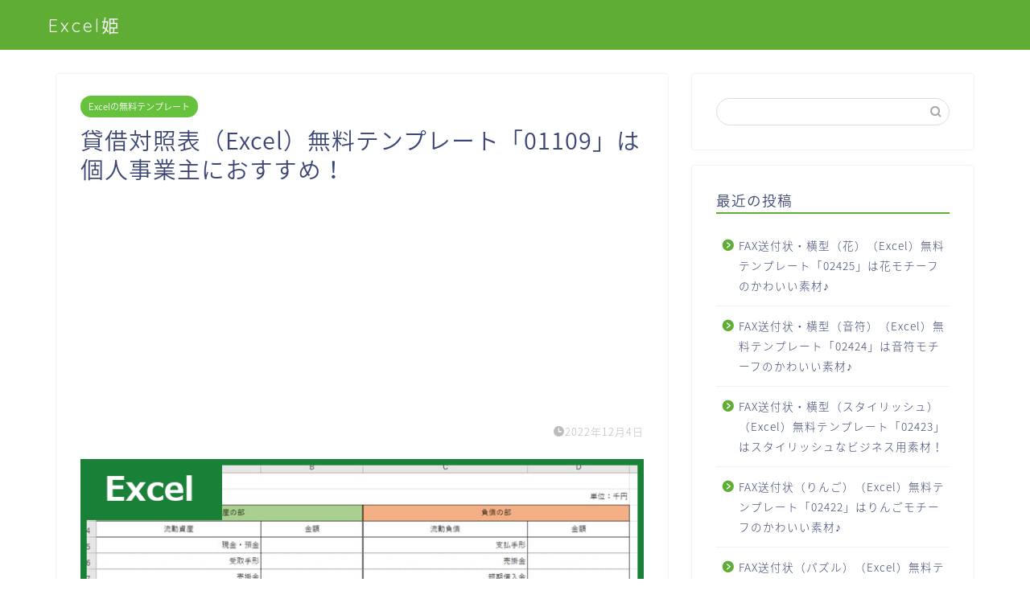

--- FILE ---
content_type: text/html; charset=utf-8
request_url: https://www.google.com/recaptcha/api2/aframe
body_size: 223
content:
<!DOCTYPE HTML><html><head><meta http-equiv="content-type" content="text/html; charset=UTF-8"></head><body><script nonce="UlxU_fMtT8OrFOIgMJ-izw">/** Anti-fraud and anti-abuse applications only. See google.com/recaptcha */ try{var clients={'sodar':'https://pagead2.googlesyndication.com/pagead/sodar?'};window.addEventListener("message",function(a){try{if(a.source===window.parent){var b=JSON.parse(a.data);var c=clients[b['id']];if(c){var d=document.createElement('img');d.src=c+b['params']+'&rc='+(localStorage.getItem("rc::a")?sessionStorage.getItem("rc::b"):"");window.document.body.appendChild(d);sessionStorage.setItem("rc::e",parseInt(sessionStorage.getItem("rc::e")||0)+1);localStorage.setItem("rc::h",'1768665057461');}}}catch(b){}});window.parent.postMessage("_grecaptcha_ready", "*");}catch(b){}</script></body></html>